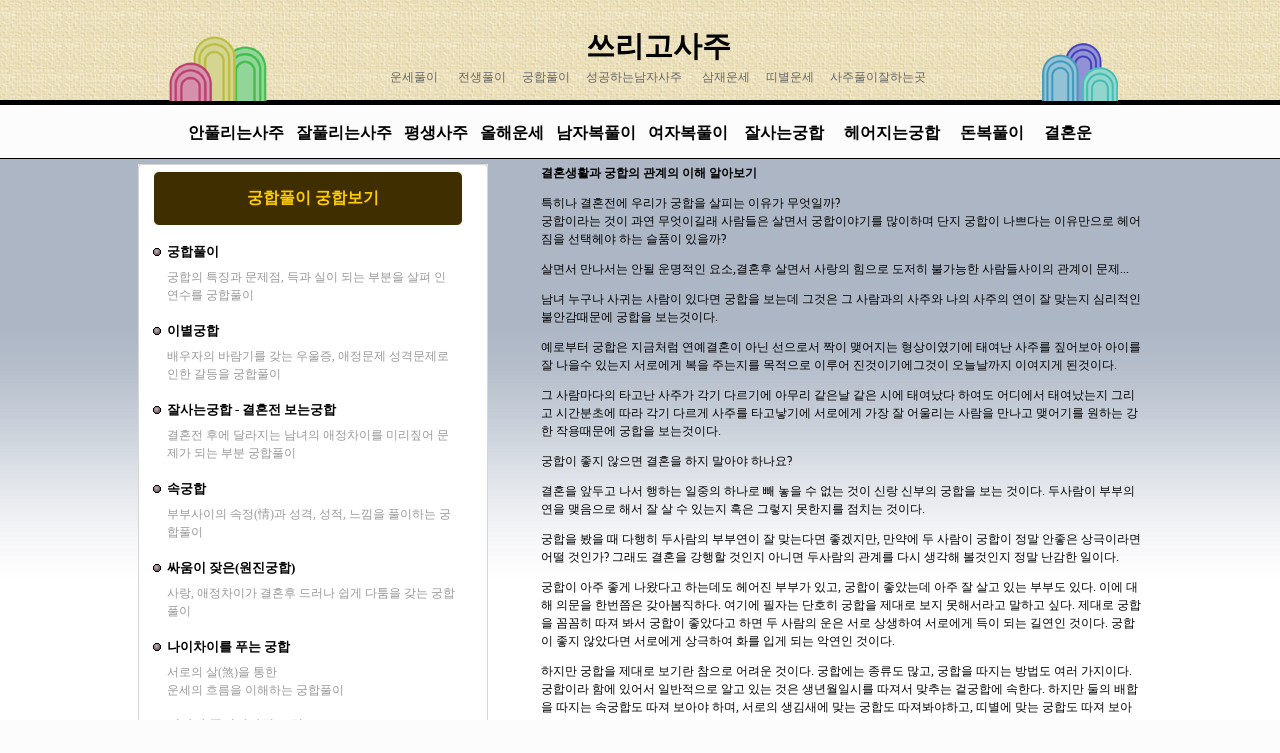

--- FILE ---
content_type: text/html
request_url: http://threego.kr/gung/03.htm
body_size: 16211
content:
<HTML>
<HEAD>
<title>결혼생활과 궁합의 관계 - 쓰리고사주풀이</title>
<meta http-equiv="p3p" content='CP="CAO DSP AND SO ON" policyref="/w3c/p3p.xml"' /> 
<meta http-equiv="Content-Type" content="text/html; charset=euc-kr">

<link href="../font.css" rel="stylesheet" type="text/css">
</HEAD>
<BODY BGCOLOR=#fcfcfc LEFTMARGIN=0 TOPMARGIN=0 MARGINWIDTH=0 MARGINHEIGHT=0>
<table width="100%" border="0" cellspacing="0" cellpadding="0" class="bg">
  <tr> 
    <td valign="top"> 
        

  <TABLE WIDTH=100% BORDER=0 align="center" CELLPADDING=0 CELLSPACING=0>
    <TR>
      <TD height="104" align="center" valign="bottom"><table width="973" border="0" cellspacing="0" cellpadding="0">
        <tr>
          <td width="148" align="left"><img src="/images/main_top1.png" width="148" height="89" alt="사주풀이이미지" /></td>
          <td width="713" align="center"><br />
<a href="http://threego.kr/main.htm" class="logo">쓰리고사주</a><br />
            <a href="/ozza_bbs.htm" class="gray">운세풀이</a> &nbsp;&nbsp;&nbsp; <a href="/unse/before.htm" class="gray">전생풀이</a>&nbsp;&nbsp;&nbsp; <a href="/gung/gung.htm" class="gray"> 궁합풀이</a>&nbsp;&nbsp;&nbsp; <a href="/saju/man.htm" class="gray">성공하는남자사주</a> &nbsp;&nbsp;&nbsp; <a href="/saju/sam.htm" class="gray">삼재운세</a>&nbsp;&nbsp;&nbsp; <a href="/saju/ddiun.htm" class="gray">띠별운세</a>&nbsp;&nbsp;&nbsp; <a href="/com/url.htm" class="gray">사주풀이잘하는곳</a><br />
            <br /></td>
          <td width="112" align="right"><img src="/images/main_top2.png" width="112" height="89" alt="오른쪽사주풀이" /></td>
        </tr>
      </table></TD>
    </TR>
    <TR>
      <TD height="60" align="center"><a href="/unse/sa.htm" class="tmenu">안풀리는사주</a>&nbsp;&nbsp;&nbsp;<a href="/unse/dae.htm" class="tmenu">잘풀리는사주</a>&nbsp;&nbsp;&nbsp;<a href="/saju/saju.htm" class="tmenu">평생사주</a>&nbsp;&nbsp;&nbsp;<a href="/saju/tojung.htm" class="tmenu">올해운세</a>&nbsp;&nbsp;&nbsp;<a href="/love/man.htm" class="tmenu">남자복풀이</a>&nbsp;&nbsp;&nbsp;<a href="/love/wo.htm" class="tmenu">여자복풀이</a>&nbsp;&nbsp;&nbsp; <a href="/gung/hon.htm" class="tmenu">잘사는궁합&nbsp;</a>&nbsp;&nbsp;&nbsp;&nbsp;<a href="/gung/lee.htm" class="tmenu">헤어지는궁합&nbsp;</a>&nbsp;&nbsp;&nbsp;&nbsp;<a href="/saju/money.htm" class="tmenu">돈복풀이</a> &nbsp;&nbsp;&nbsp; <a href="/love/marry.htm" class="tmenu">결혼운</a></TD>
    </TR>
  </TABLE>      <div align="center"> 
        <table width="1004" border="0" cellspacing="0" cellpadding="0">
          <tr valign="top"> 
            <td width="209" background="../images/sub_left_img.gif"> 
              <table width="318" border="0" cellpadding="0" cellspacing="0">
                      <tr>
                        <td width="318"><img src="../images/link_gung_01.gif" alt="" width="350" height="8"></td>
                      </tr>
                      <tr>
                        <td background="../images/link_gung_03.gif">
                        <table width="318" border="0" align="center" cellpadding="0" cellspacing="0">
                          <tr> 
    <td height="53" background="../images/left_bg.gif" class="title"><div align="center"><font color="#FFCC00">궁합풀이 
        궁합보기</font></div></td>
  </tr>
                        </table>
                          <tr>
                            <td background="../images/link_gung_03.gif">&nbsp;</td>
                          </tr>
                          <tr>
                            <td background="../images/link_gung_03.gif">
  							<table width="318px" border="0" cellspacing="0" cellpadding="0">
  <tr> 
    <td width="2%"><img src="../images/menu_dot.gif" width="29" height="16"></td>
    <td width="98%"><a href="gung.htm" class="left"><font color="#000000">궁합풀이</font></a></td>
  </tr>
  <tr> 
    <td height="7" colspan="2"></td>
  </tr>
  <tr> 
    <td width="2%">&nbsp;</td>
    <td width="98%"> <p><span class="font"> <font color="#999999">궁합의 특징과 문제점, 
        득과 실이 되는 부분을 살펴 인연수를 궁합풀이</font></span></p></td>
  </tr>
</table>
<br>
<table width="318px" border="0" cellspacing="0" cellpadding="0">
  <tr> 
    <td width="2%"><img src="../images/menu_dot.gif" width="29" height="16"></td>
    <td width="98%"><a href="lee.htm" class="left"><font color="#000000">이별궁합</font></a></td>
  </tr>
  <tr> 
    <td height="7" colspan="2"></td>
  </tr>
  <tr> 
    <td width="2%">&nbsp;</td>
    <td width="98%"> <p><span class="font"> <font color="#999999">배우자의 바람기를 갖는 
        우울증, 애정문제 성격문제로 인한 갈등을 궁합풀이</font></span></p></td>
  </tr>
</table>
<br>
<table width="318px" border="0" cellspacing="0" cellpadding="0">
  <tr> 
    <td width="2%"><img src="../images/menu_dot.gif" width="29" height="16"></td>
    <td width="98%"><a href="hon.htm" class="left"><font color="#000000">잘사는궁합 - 결혼전 보는궁합</font></a></td>
  </tr>
  <tr> 
    <td height="7" colspan="2"></td>
  </tr>
  <tr> 
    <td width="2%">&nbsp;</td>
    <td width="98%"> <p><span class="font"><font color="#999999">결혼전 후에 달라지는 남녀의 
        애정차이를 미리짚어 문제가 되는 부분 궁합풀이</font></span></p></td>
  </tr>
</table>
<br>
<table width="318px" border="0" cellspacing="0" cellpadding="0">
  <tr> 
    <td width="2%"><img src="../images/menu_dot.gif" width="29" height="16"></td>
    <td width="98%"><a href="sex.htm" class="left"><font color="#000000">속궁합</font></a></td>
  </tr>
  <tr> 
    <td height="7" colspan="2"></td>
  </tr>
  <tr> 
    <td width="2%">&nbsp;</td>
    <td width="98%"> <p><span class="font"> <font color="#999999">부부사이의 속정(情)과 
        성격, 성적, 느낌을 풀이하는 궁합풀이</font></span></p></td>
  </tr>
</table>
<br>
<table width="318px" border="0" cellspacing="0" cellpadding="0">
  <tr> 
    <td width="2%"><img src="../images/menu_dot.gif" width="29" height="16"></td>
    <td width="98%"><a href="won.htm" class="left"><font color="#000000">싸움이 잦은(원진궁합)</font></a></td>
  </tr>
  <tr> 
    <td height="7" colspan="2"></td>
  </tr>
  <tr> 
    <td width="2%">&nbsp;</td>
    <td width="98%"> <p><span class="font"> <font color="#999999"><span class="font">사랑, 
        애정차이가 결혼후 드러나 쉽게 다툼을 갖는 궁합풀이</span></font></span></p></td>
  </tr>
</table>
<br>
<table width="318px" border="0" cellspacing="0" cellpadding="0">
  <tr> 
    <td width="2%"><img src="../images/menu_dot.gif" width="29" height="16"></td>
    <td width="98%"><a href="sal.htm" class="left"><font color="#000000">나이차이를 푸는 궁합</font></a></td>
  </tr>
  <tr> 
    <td height="7" colspan="2"></td>
  </tr>
  <tr> 
    <td width="2%">&nbsp;</td>
    <td width="98%"> <p><span class="font"> <font color="#999999">서로의 살(煞)을 통한 
        <br>
        운세의 흐름을 이해하는 궁합풀이</font></span></p></td>
  </tr>
</table>
<br>
<table width="318px" border="0" cellspacing="0" cellpadding="0">
  <tr> 
    <td width="2%"><img src="../images/menu_dot.gif" width="29" height="16"></td>
    <td width="98%"><a href="sam.htm" class="left"><font color="#000000">여자가 풀어봐야할 궁합</font></a></td>
  </tr>
  <tr> 
    <td height="7" colspan="2"></td>
  </tr>
  <tr> 
    <td width="2%">&nbsp;</td>
    <td width="98%"> <p><span class="font"> <font color="#999999">궁합에서 여자에게 좋고 나쁨을 판별하는 여자의 입장을 해석하는 궁합풀이</font></span></p></td>
  </tr>
</table>
<br>
<table width="318px" border="0" cellspacing="0" cellpadding="0">
  <tr> 
    <td width="2%"><img src="../images/menu_dot.gif" width="29" height="16"></td>
    <td width="98%"><a href="money.htm" class="left"><font color="#000000">남자가 풀어봐야할 궁합</font></a></td>
  </tr>
  <tr> 
    <td height="7" colspan="2"></td>
  </tr>
  <tr> 
    <td width="2%">&nbsp;</td>
    <td width="98%"> <p><span class="font"> <font color="#999999">궁합에서 남자에게 궁합이 어떠한지를 살펴 흐름을 길하게 만드는 궁합풀이</font></span></p></td>
  </tr>
</table>
                            </td>
                          </tr>
                          <tr>
                            <td background="../images/link_gung_03.gif">&nbsp;</td>
                          </tr>
                          <tr>
                        <td><img src="../images/link_gung_04.gif" alt="" width="350" height="7"></td>
                      </tr>
                        </table>            </td>
            <td width="50"></td>
            <td width="595" class="font"><strong> 결혼생활과 궁합의 관계의 이해 알아보기 </strong><br> <p>특히나 결혼전에 우리가 궁합을 살피는 이유가 
                무엇일까?<br>
                궁합이라는 것이 과연 무엇이길래 사람들은 살면서 궁합이야기를 많이하며 단지 궁합이 나쁘다는 이유만으로 헤어짐을 
                선택헤야 하는 슬품이 있을까?</p>
              <p>살면서 만나서는 안될 운명적인 요소,결혼후 살면서 사랑의 힘으로 도저히 불가능한 사람들사이의 관계이 문제...</p>
              <p>남녀 누구나 사귀는 사람이 있다면 궁합을 보는데 그것은 그 사람과의 사주와 나의 사주의 연이 잘 맞는지 심리적인 
                불안감때문에 궁합을 보는것이다.</p>
              <p>예로부터 궁합은 지금처럼 연예결혼이 아닌 선으로서 짝이 맺어지는 형상이였기에 태여난 사주를 짚어보아 아이를 잘 
                나을수 있는지 서로에게 복을 주는지를 목적으로 이루어 진것이기에그것이 오늘날까지 이여지게 된것이다.</p>
              <p>그 사람마다의 타고난 사주가 각기 다르기에 아무리 같은날 같은 시에 태여났다 하여도 어디에서 태여났는지 그리고 
                시간분초에 따라 각기 다르게 사주를 타고낳기에 서로에게 가장 잘 어울리는 사람을 만나고 맺어기를 원하는 강한 작용때문에 
                궁합을 보는것이다.</p>
              <p>궁합이 좋지 않으면 결혼을 하지 말아야 하나요?</p>
              <p>결혼을 앞두고 나서 행하는 일중의 하나로 빼 놓을 수 없는 것이 신랑 신부의 궁합을 보는 것이다. 두사람이 부부의 
                연을 맺음으로 해서 잘 살 수 있는지 혹은 그렇지 못한지를 점치는 것이다. </p>
              <p>궁합을 봤을 때 다행히 두사람의 부부연이 잘 맞는다면 좋겠지만, 만약에 두 사람이 궁합이 정말 안좋은 상극이라면 
                어떨 것인가? 그래도 결혼을 강행할 것인지 아니면 두사람의 관계를 다시 생각해 볼것인지 정말 난감한 일이다. </p>
              <p>궁합이 아주 좋게 나왔다고 하는데도 헤어진 부부가 있고, 궁합이 좋았는데 아주 잘 살고 있는 부부도 있다. 이에 
                대해 의문을 한번쯤은 갖아봄직하다. 여기에 필자는 단호히 궁합을 제대로 보지 못해서라고 말하고 싶다. 제대로 궁합을 
                꼼꼼히 따져 봐서 궁합이 좋았다고 하면 두 사람의 운은 서로 상생하여 서로에게 득이 되는 길연인 것이다. 궁합이 
                좋지 않았다면 서로에게 상극하여 화를 입게 되는 악연인 것이다. </p>
              <p>하지만 궁합을 제대로 보기란 참으로 어려운 것이다. 궁합에는 종류도 많고, 궁합을 따지는 방법도 여러 가지이다. 
                궁합이라 함에 있어서 일반적으로 알고 있는 것은 생년월일시를 따져서 맞추는 겉궁합에 속한다. 하지만 둘의 배합을 
                따지는 속궁합도 따져 보아야 하며, 서로의 생김새에 맞는 궁합도 따져봐야하고, 띠별에 맞는 궁합도 따져 보아야 
                한다. 이 이외에도 수많은 종류의 궁합을 따져봐야 한다. </p>
              <p>하지만 이 모든 궁합을 따져서 좋은 궁합이 나올 확률은 거의 제로에 가깝다. 또한 이 모든 궁합을 따지기도 힘들다. 
                따라서 일반적으로 서로의 기운을 따져서 서로에게 복이 되는지 흉이 되는지를 판가름하는 정도에 불과한 것이다. </p>
              <p>그렇다면 이렇게 어느 정도의 윤곽이나 기운만을 알아낸 궁합 결과만으로 서로의 연을 맺고 그렇지 않음을 결정한다는 
                것은 난감한 일이지 않을 수 없다. 하지만 궁합을 결코 무시해서도 안된다. 궁합은 서로의 기운을 알아보고 그 기운이 
                맞는지 혹은 맞지 않는지를 알아낼 수 있다. 이것을 통해서 서로에게 도움이 될 수 있는 기운을 높여주고 해가 되는 
                기운을 중화시킴으로서 보다 화목을 가정을 꾸릴 수 있는 지침을 제시해주는 것이다. </p>
              <p>따라서 궁합이 좋지 않다면 그 좋지 않은 이유를 따져 서로 맞추어가면서 살아야 하고, 나에게 좋은 기운이 있다면 
                이를 통해 상대방의 기운을 상생시켜 주면서 사는 것이다.</p>
              <p>사주를 보는 것도 자신의 기운을 알아내서 생하는 기운을 살리고 극하는 기운을 멀리하는 지혜를 얻게 되는 것과 
                마찬가지로 부부연을 맺는데 있어서 서로의 기운을 살피는 것이다.</p></td>
          </tr>
        </table>
          <script language="JavaScript">
  //모바일 페이지로 이동. 
  var uAgent = navigator.userAgent.toLowerCase();
  var mobilePhones = new Array('iphone','ipod','android','blackberry','windows ce','nokia','webos','opera mini','sonyericsson','opera mobi','iemobile');
  for(var i=0;i<mobilePhones.length;i++)
  if(uAgent.indexOf(mobilePhones[i]) != -1)
  {
	parent.location.href = "http://m.threego.kr/";
  }
  </script>
<table width="100%" border="0" cellspacing="0" cellpadding="0">
  <tr> 
    <td>&nbsp;</td>
  </tr>
  <tr>
    <td height="40">
      <div  align="center">
                <a href="http://moneysaju.threego.kr/" class="font" target="_blank"><font color="#666666">
                    재물복 사주풀이                  </font></a>&nbsp;&nbsp;&nbsp;&nbsp;
                  
                                <a href="http://oface.threego.kr/" class="font" target="_blank"><font color="#666666">
                    관상풀이 운세풀이                  </font></a>&nbsp;&nbsp;&nbsp;&nbsp;
                  
                                <a href="http://obae.threego.kr/" class="font" target="_blank"><font color="#666666">
                    배우자복풀이 사주풀이                  </font></a>&nbsp;&nbsp;&nbsp;&nbsp;
                  
                                <a href="http://olee.threego.kr/" class="font" target="_blank"><font color="#666666">
                    이상형운세 운세잘보는곳                  </font></a>&nbsp;&nbsp;&nbsp;&nbsp;
                  
                                <a href="http://theyqo.threego.kr/" class="font" target="_blank"><font color="#666666">
                    인생사주 나의 재물운세 사주                  </font></a>&nbsp;&nbsp;&nbsp;&nbsp;
                  
                      </div>
    </td>
  </tr>
  <tr> 
    <td bgcolor="#CCCCCC" height="1"></td>
  </tr>
  <tr> 
    <td> <table width="100%" border="0" cellspacing="0" cellpadding="20">
        <tr> 
          <td class="font"> <div align="center"><font color="#666666"><a href="/com/com.htm" class="font"><font color="#666666">쓰리고사주 
              인사말</font></a> | <a href="/com/err.htm" class="font"><font color="#666666">결제에러신고</font></a> 
              | <a href="/com/per.htm" class="font"><font color="#666666">개인정보취급방침</font></a> 
              | <a href="/com/lee.htm" class="font"><font color="#666666">이용약관</font></a> 
              | <a href="/com/threego.htm" class="font"><font color="#666666">쓰리고 사주팔자</font></a><br>
              <br>
              사이트명 : 쓰리고사주*http://threego.kr)&nbsp;&nbsp; 운영자 : 산천 &nbsp;&nbsp;연락처 : 042-637-2108 (광고전화사절)<br>
              사업자번호 : 305-81-37231 통신판매업신고 : 2015-대전서구-0685호<br>
              주소: 대전시 서구 둔산동 1380-1[광고전화사절] <br>
              Copyright ⓒ 쓰리고사주. All Rights Reserved.<br>
              <br>
              쓰리고사주에 오신것을 환영합니다.<br />
          쓰리고사주는 자신에게 꼭 맞는 사주풀이를 찾아 볼 수 있으며 앞으로 나아갈 방향에 대한 지침서가 됩니다.<br />
          <a href="http://threego.kr/"  class="font">http://threego.kr/</a></font></div></td>
        </tr>
      </table></td>
  </tr>
</table>
<script language=javascript>
<!--
function open_payment(any)
{
		var WinWidth = 1000;
		var WinHeight = 550;
		var window_left = (screen.width / 2)- (WinWidth / 2);
		var window_top = (screen.height / 2) - (WinHeight/2);
		var winur1 = "/admition/main.htm";
		window.open(winur1,"","width=" + WinWidth + ",height=" + WinHeight + ",top=" + window_top + ",left=" + window_left);
}
//-->
</script>
      </div></td>
  </tr>
</table>
</BODY>
</HTML>

--- FILE ---
content_type: text/css
request_url: http://threego.kr/font.css
body_size: 2371
content:
.bg {
	background-repeat: repeat-x;
	background-image: url(newimg/net_02.gif);
}
.m_bg { background-image: url(images/ngumg_01.gif);	background-repeat: repeat-x;}
.box_bg {
	background-image: url(newimg/main2.png);
	background-repeat: repeat-x;
}
.sobox_bg {
	background-image: url(newimg/main.png);
	background-repeat: no-repeat;
	background-position: center top;
}
.board {
	font-family: "굴림";
	font-size: 12px;
	text-decoration: none;
	color: #666;
	line-height: 20px;
}
.font {
	font-family: "굴림";
	font-size: 12px;
	text-decoration: none;
	line-height: 18px;
}
.fontrrr {  font-family: "굴림"; font-size: 12px; color: #ff0000; text-decoration: none}
.blue {
	font-family: "굴림";
	font-size: 12px;
	text-decoration: underline;
	color: #00F;
}

.hhh {  font-family: "굴림"; font-size: 13px; color: #666666; text-decoration: none}
.gray {  font-family: "굴림"; font-size: 12px; color: #666666; text-decoration: none}
.left {	font-family: "굴림";	font-size: 13px;	color: 660000;	text-decoration: none;	font-weight: bold;}
.title {
	font-family: "굴림";
	font-size: 16px;
	font-weight: normal;
	color: #990000;
	font-weight: bold;
	text-decoration: none
}
.title2 {  font-family: "굴림"; font-size: 13px; font-weight: bold; color: #330000; text-decoration: none}
.s_title {  font-family: "굴림"; font-size: 16px; font-weight: bold; color: #320000; text-decoration: none}
a:hover {  color: #990000; text-decoration: none}
.in {  font-family: "굴림"; font-size: 12px; text-decoration: none}
.menu {
	font-family: "굴림", "굴림체";
	font-size: 10pt;
	font-weight: bold;
	color: #000000;
	text-decoration: none;
}
.logo {
	font-family: "굴림", "굴림체";
	font-size: 22pt;
	font-weight: bold;
	color: #000000;
	text-decoration: none;
}
.tmenu {
	font-family: "굴림", "굴림체";
	font-size: 16px;
	font-weight: bold;
	color: #000000;
	text-decoration: none;
}
.w {  font-family: "굴림"; font-size: 12px; color: #333333; text-decoration: none}


.krfont {
	font-family: "돋움", "돋움체";
	font-size: 16px;
	font-weight: bold;
	color: #333333;
	text-decoration: none;
}
.box {
	font-family: "굴림체", "굴림";
	color: #000000;
	text-decoration: none;
	background-color: #ffffff;
	border: 1px solid #999999;
	height: 35px;
	width: 70px;
	font-size: 15px;
	alignment-adjust: central;
}
